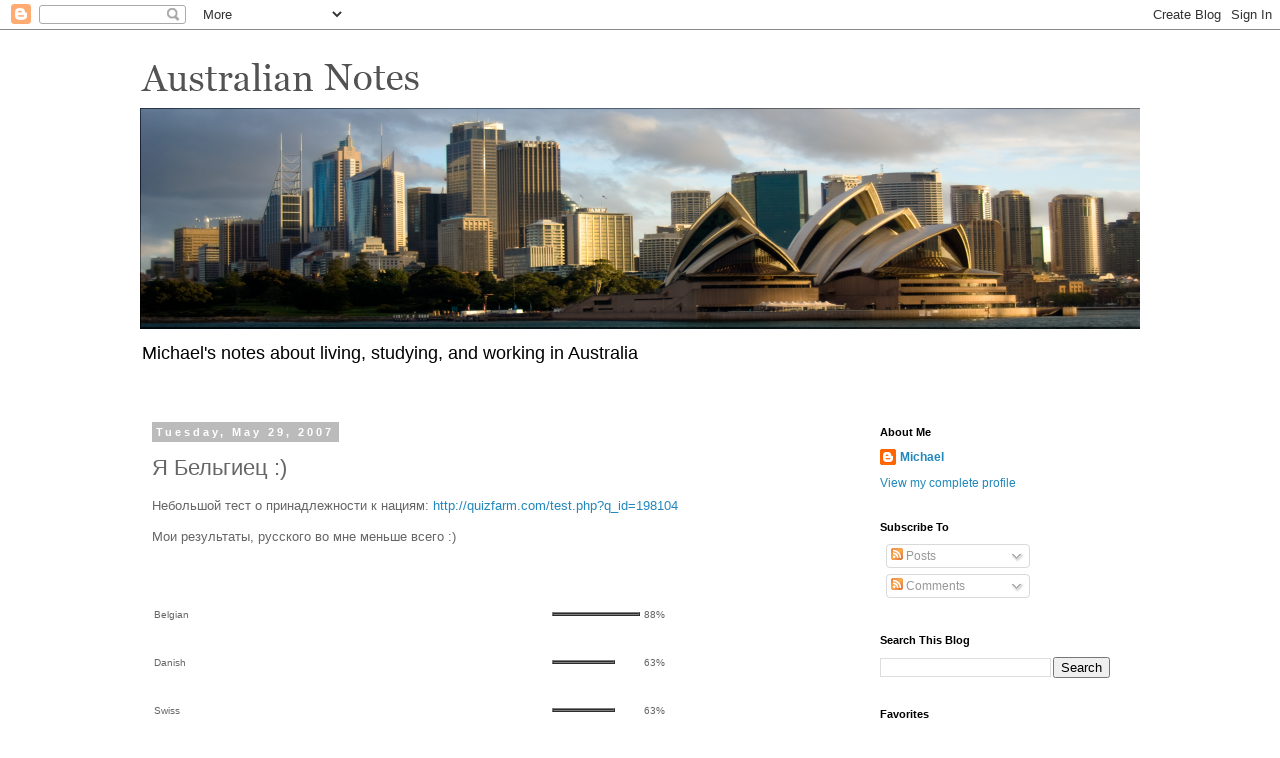

--- FILE ---
content_type: text/html; charset=UTF-8
request_url: http://www.laflour.com/2007/05/blog-post.html
body_size: 13265
content:
<!DOCTYPE html>
<html class='v2' dir='ltr' lang='en'>
<head>
<link href='https://www.blogger.com/static/v1/widgets/335934321-css_bundle_v2.css' rel='stylesheet' type='text/css'/>
<meta content='width=1100' name='viewport'/>
<meta content='text/html; charset=UTF-8' http-equiv='Content-Type'/>
<meta content='blogger' name='generator'/>
<link href='http://www.laflour.com/favicon.ico' rel='icon' type='image/x-icon'/>
<link href='http://www.laflour.com/2007/05/blog-post.html' rel='canonical'/>
<link rel="alternate" type="application/atom+xml" title="Australian Notes - Atom" href="http://www.laflour.com/feeds/posts/default" />
<link rel="alternate" type="application/rss+xml" title="Australian Notes - RSS" href="http://www.laflour.com/feeds/posts/default?alt=rss" />
<link rel="service.post" type="application/atom+xml" title="Australian Notes - Atom" href="https://www.blogger.com/feeds/20108683/posts/default" />

<link rel="alternate" type="application/atom+xml" title="Australian Notes - Atom" href="http://www.laflour.com/feeds/776478035262785850/comments/default" />
<!--Can't find substitution for tag [blog.ieCssRetrofitLinks]-->
<link href='/view/common/images/bar.gif' rel='image_src'/>
<meta content='http://www.laflour.com/2007/05/blog-post.html' property='og:url'/>
<meta content='Я Бельгиец :)' property='og:title'/>
<meta content='Michael&#39;s notes about live and work in Australia' property='og:description'/>
<meta content='https://lh3.googleusercontent.com/blogger_img_proxy/AEn0k_uhzI5_ZItdYHSRMYAVKfLbmWonnfyV6dFL78arx9edASHp4H7_kz3MuU5IPlY5CxLewtYyTFH6hcWT0-6elqeVRYoT=w1200-h630-p-k-no-nu' property='og:image'/>
<title>Australian Notes: Я Бельгиец :)</title>
<style id='page-skin-1' type='text/css'><!--
/*
-----------------------------------------------
Blogger Template Style
Name:     Simple
Designer: Blogger
URL:      www.blogger.com
----------------------------------------------- */
/* Content
----------------------------------------------- */
body {
font: normal normal 12px 'Trebuchet MS', Trebuchet, Verdana, sans-serif;
color: #666666;
background: #ffffff none repeat scroll top left;
padding: 0 0 0 0;
}
html body .region-inner {
min-width: 0;
max-width: 100%;
width: auto;
}
h2 {
font-size: 22px;
}
a:link {
text-decoration:none;
color: #2288bb;
}
a:visited {
text-decoration:none;
color: #888888;
}
a:hover {
text-decoration:underline;
color: #33aaff;
}
.body-fauxcolumn-outer .fauxcolumn-inner {
background: transparent none repeat scroll top left;
_background-image: none;
}
.body-fauxcolumn-outer .cap-top {
position: absolute;
z-index: 1;
height: 400px;
width: 100%;
}
.body-fauxcolumn-outer .cap-top .cap-left {
width: 100%;
background: transparent none repeat-x scroll top left;
_background-image: none;
}
.content-outer {
-moz-box-shadow: 0 0 0 rgba(0, 0, 0, .15);
-webkit-box-shadow: 0 0 0 rgba(0, 0, 0, .15);
-goog-ms-box-shadow: 0 0 0 #333333;
box-shadow: 0 0 0 rgba(0, 0, 0, .15);
margin-bottom: 1px;
}
.content-inner {
padding: 10px 40px;
}
.content-inner {
background-color: #ffffff;
}
/* Header
----------------------------------------------- */
.header-outer {
background: transparent none repeat-x scroll 0 -400px;
_background-image: none;
}
.Header h1 {
font: normal normal 40px 'Trebuchet MS',Trebuchet,Verdana,sans-serif;
color: #000000;
text-shadow: 0 0 0 rgba(0, 0, 0, .2);
}
.Header h1 a {
color: #000000;
}
.Header .description {
font-size: 18px;
color: #000000;
}
.header-inner .Header .titlewrapper {
padding: 22px 0;
}
.header-inner .Header .descriptionwrapper {
padding: 0 0;
}
/* Tabs
----------------------------------------------- */
.tabs-inner .section:first-child {
border-top: 0 solid #dddddd;
}
.tabs-inner .section:first-child ul {
margin-top: -1px;
border-top: 1px solid #dddddd;
border-left: 1px solid #dddddd;
border-right: 1px solid #dddddd;
}
.tabs-inner .widget ul {
background: transparent none repeat-x scroll 0 -800px;
_background-image: none;
border-bottom: 1px solid #dddddd;
margin-top: 0;
margin-left: -30px;
margin-right: -30px;
}
.tabs-inner .widget li a {
display: inline-block;
padding: .6em 1em;
font: normal normal 12px 'Trebuchet MS', Trebuchet, Verdana, sans-serif;
color: #000000;
border-left: 1px solid #ffffff;
border-right: 1px solid #dddddd;
}
.tabs-inner .widget li:first-child a {
border-left: none;
}
.tabs-inner .widget li.selected a, .tabs-inner .widget li a:hover {
color: #000000;
background-color: #eeeeee;
text-decoration: none;
}
/* Columns
----------------------------------------------- */
.main-outer {
border-top: 0 solid transparent;
}
.fauxcolumn-left-outer .fauxcolumn-inner {
border-right: 1px solid transparent;
}
.fauxcolumn-right-outer .fauxcolumn-inner {
border-left: 1px solid transparent;
}
/* Headings
----------------------------------------------- */
div.widget > h2,
div.widget h2.title {
margin: 0 0 1em 0;
font: normal bold 11px 'Trebuchet MS',Trebuchet,Verdana,sans-serif;
color: #000000;
}
/* Widgets
----------------------------------------------- */
.widget .zippy {
color: #999999;
text-shadow: 2px 2px 1px rgba(0, 0, 0, .1);
}
.widget .popular-posts ul {
list-style: none;
}
/* Posts
----------------------------------------------- */
h2.date-header {
font: normal bold 11px Arial, Tahoma, Helvetica, FreeSans, sans-serif;
}
.date-header span {
background-color: #bbbbbb;
color: #ffffff;
padding: 0.4em;
letter-spacing: 3px;
margin: inherit;
}
.main-inner {
padding-top: 35px;
padding-bottom: 65px;
}
.main-inner .column-center-inner {
padding: 0 0;
}
.main-inner .column-center-inner .section {
margin: 0 1em;
}
.post {
margin: 0 0 45px 0;
}
h3.post-title, .comments h4 {
font: normal normal 22px 'Trebuchet MS',Trebuchet,Verdana,sans-serif;
margin: .75em 0 0;
}
.post-body {
font-size: 110%;
line-height: 1.4;
position: relative;
}
.post-body img, .post-body .tr-caption-container, .Profile img, .Image img,
.BlogList .item-thumbnail img {
padding: 2px;
background: #ffffff;
border: 1px solid #eeeeee;
-moz-box-shadow: 1px 1px 5px rgba(0, 0, 0, .1);
-webkit-box-shadow: 1px 1px 5px rgba(0, 0, 0, .1);
box-shadow: 1px 1px 5px rgba(0, 0, 0, .1);
}
.post-body img, .post-body .tr-caption-container {
padding: 5px;
}
.post-body .tr-caption-container {
color: #666666;
}
.post-body .tr-caption-container img {
padding: 0;
background: transparent;
border: none;
-moz-box-shadow: 0 0 0 rgba(0, 0, 0, .1);
-webkit-box-shadow: 0 0 0 rgba(0, 0, 0, .1);
box-shadow: 0 0 0 rgba(0, 0, 0, .1);
}
.post-header {
margin: 0 0 1.5em;
line-height: 1.6;
font-size: 90%;
}
.post-footer {
margin: 20px -2px 0;
padding: 5px 10px;
color: #666666;
background-color: #eeeeee;
border-bottom: 1px solid #eeeeee;
line-height: 1.6;
font-size: 90%;
}
#comments .comment-author {
padding-top: 1.5em;
border-top: 1px solid transparent;
background-position: 0 1.5em;
}
#comments .comment-author:first-child {
padding-top: 0;
border-top: none;
}
.avatar-image-container {
margin: .2em 0 0;
}
#comments .avatar-image-container img {
border: 1px solid #eeeeee;
}
/* Comments
----------------------------------------------- */
.comments .comments-content .icon.blog-author {
background-repeat: no-repeat;
background-image: url([data-uri]);
}
.comments .comments-content .loadmore a {
border-top: 1px solid #999999;
border-bottom: 1px solid #999999;
}
.comments .comment-thread.inline-thread {
background-color: #eeeeee;
}
.comments .continue {
border-top: 2px solid #999999;
}
/* Accents
---------------------------------------------- */
.section-columns td.columns-cell {
border-left: 1px solid transparent;
}
.blog-pager {
background: transparent url(//www.blogblog.com/1kt/simple/paging_dot.png) repeat-x scroll top center;
}
.blog-pager-older-link, .home-link,
.blog-pager-newer-link {
background-color: #ffffff;
padding: 5px;
}
.footer-outer {
border-top: 1px dashed #bbbbbb;
}
/* Mobile
----------------------------------------------- */
body.mobile  {
background-size: auto;
}
.mobile .body-fauxcolumn-outer {
background: transparent none repeat scroll top left;
}
.mobile .body-fauxcolumn-outer .cap-top {
background-size: 100% auto;
}
.mobile .content-outer {
-webkit-box-shadow: 0 0 3px rgba(0, 0, 0, .15);
box-shadow: 0 0 3px rgba(0, 0, 0, .15);
}
.mobile .tabs-inner .widget ul {
margin-left: 0;
margin-right: 0;
}
.mobile .post {
margin: 0;
}
.mobile .main-inner .column-center-inner .section {
margin: 0;
}
.mobile .date-header span {
padding: 0.1em 10px;
margin: 0 -10px;
}
.mobile h3.post-title {
margin: 0;
}
.mobile .blog-pager {
background: transparent none no-repeat scroll top center;
}
.mobile .footer-outer {
border-top: none;
}
.mobile .main-inner, .mobile .footer-inner {
background-color: #ffffff;
}
.mobile-index-contents {
color: #666666;
}
.mobile-link-button {
background-color: #2288bb;
}
.mobile-link-button a:link, .mobile-link-button a:visited {
color: #ffffff;
}
.mobile .tabs-inner .section:first-child {
border-top: none;
}
.mobile .tabs-inner .PageList .widget-content {
background-color: #eeeeee;
color: #000000;
border-top: 1px solid #dddddd;
border-bottom: 1px solid #dddddd;
}
.mobile .tabs-inner .PageList .widget-content .pagelist-arrow {
border-left: 1px solid #dddddd;
}

--></style>
<style id='template-skin-1' type='text/css'><!--
body {
min-width: 1080px;
}
.content-outer, .content-fauxcolumn-outer, .region-inner {
min-width: 1080px;
max-width: 1080px;
_width: 1080px;
}
.main-inner .columns {
padding-left: 0px;
padding-right: 290px;
}
.main-inner .fauxcolumn-center-outer {
left: 0px;
right: 290px;
/* IE6 does not respect left and right together */
_width: expression(this.parentNode.offsetWidth -
parseInt("0px") -
parseInt("290px") + 'px');
}
.main-inner .fauxcolumn-left-outer {
width: 0px;
}
.main-inner .fauxcolumn-right-outer {
width: 290px;
}
.main-inner .column-left-outer {
width: 0px;
right: 100%;
margin-left: -0px;
}
.main-inner .column-right-outer {
width: 290px;
margin-right: -290px;
}
#layout {
min-width: 0;
}
#layout .content-outer {
min-width: 0;
width: 800px;
}
#layout .region-inner {
min-width: 0;
width: auto;
}
body#layout div.add_widget {
padding: 8px;
}
body#layout div.add_widget a {
margin-left: 32px;
}
--></style>
<script type='text/javascript'>
        (function(i,s,o,g,r,a,m){i['GoogleAnalyticsObject']=r;i[r]=i[r]||function(){
        (i[r].q=i[r].q||[]).push(arguments)},i[r].l=1*new Date();a=s.createElement(o),
        m=s.getElementsByTagName(o)[0];a.async=1;a.src=g;m.parentNode.insertBefore(a,m)
        })(window,document,'script','https://www.google-analytics.com/analytics.js','ga');
        ga('create', 'UA-1898870-1', 'auto', 'blogger');
        ga('blogger.send', 'pageview');
      </script>
<link href='https://www.blogger.com/dyn-css/authorization.css?targetBlogID=20108683&amp;zx=0010fe71-2a33-4f6e-8704-e5f10e7eb541' media='none' onload='if(media!=&#39;all&#39;)media=&#39;all&#39;' rel='stylesheet'/><noscript><link href='https://www.blogger.com/dyn-css/authorization.css?targetBlogID=20108683&amp;zx=0010fe71-2a33-4f6e-8704-e5f10e7eb541' rel='stylesheet'/></noscript>
<meta name='google-adsense-platform-account' content='ca-host-pub-1556223355139109'/>
<meta name='google-adsense-platform-domain' content='blogspot.com'/>

<!-- data-ad-client=ca-pub-7708459878230420 -->

</head>
<body class='loading variant-simplysimple'>
<div class='navbar section' id='navbar' name='Navbar'><div class='widget Navbar' data-version='1' id='Navbar1'><script type="text/javascript">
    function setAttributeOnload(object, attribute, val) {
      if(window.addEventListener) {
        window.addEventListener('load',
          function(){ object[attribute] = val; }, false);
      } else {
        window.attachEvent('onload', function(){ object[attribute] = val; });
      }
    }
  </script>
<div id="navbar-iframe-container"></div>
<script type="text/javascript" src="https://apis.google.com/js/platform.js"></script>
<script type="text/javascript">
      gapi.load("gapi.iframes:gapi.iframes.style.bubble", function() {
        if (gapi.iframes && gapi.iframes.getContext) {
          gapi.iframes.getContext().openChild({
              url: 'https://www.blogger.com/navbar/20108683?po\x3d776478035262785850\x26origin\x3dhttp://www.laflour.com',
              where: document.getElementById("navbar-iframe-container"),
              id: "navbar-iframe"
          });
        }
      });
    </script><script type="text/javascript">
(function() {
var script = document.createElement('script');
script.type = 'text/javascript';
script.src = '//pagead2.googlesyndication.com/pagead/js/google_top_exp.js';
var head = document.getElementsByTagName('head')[0];
if (head) {
head.appendChild(script);
}})();
</script>
</div></div>
<div class='body-fauxcolumns'>
<div class='fauxcolumn-outer body-fauxcolumn-outer'>
<div class='cap-top'>
<div class='cap-left'></div>
<div class='cap-right'></div>
</div>
<div class='fauxborder-left'>
<div class='fauxborder-right'></div>
<div class='fauxcolumn-inner'>
</div>
</div>
<div class='cap-bottom'>
<div class='cap-left'></div>
<div class='cap-right'></div>
</div>
</div>
</div>
<div class='content'>
<div class='content-fauxcolumns'>
<div class='fauxcolumn-outer content-fauxcolumn-outer'>
<div class='cap-top'>
<div class='cap-left'></div>
<div class='cap-right'></div>
</div>
<div class='fauxborder-left'>
<div class='fauxborder-right'></div>
<div class='fauxcolumn-inner'>
</div>
</div>
<div class='cap-bottom'>
<div class='cap-left'></div>
<div class='cap-right'></div>
</div>
</div>
</div>
<div class='content-outer'>
<div class='content-cap-top cap-top'>
<div class='cap-left'></div>
<div class='cap-right'></div>
</div>
<div class='fauxborder-left content-fauxborder-left'>
<div class='fauxborder-right content-fauxborder-right'></div>
<div class='content-inner'>
<header>
<div class='header-outer'>
<div class='header-cap-top cap-top'>
<div class='cap-left'></div>
<div class='cap-right'></div>
</div>
<div class='fauxborder-left header-fauxborder-left'>
<div class='fauxborder-right header-fauxborder-right'></div>
<div class='region-inner header-inner'>
<div class='header section' id='header' name='Header'><div class='widget Header' data-version='1' id='Header1'>
<div id='header-inner'>
<a href='http://www.laflour.com/' style='display: block'>
<img alt='Australian Notes' height='292px; ' id='Header1_headerimg' src='https://blogger.googleusercontent.com/img/b/R29vZ2xl/AVvXsEgkcurLcgH6ld1ZGiVa38SWCZ13ZJngevN2c0Bo8nRsIAZySYcLMP05MTXn4nN8_PyWStJU_8-UCVnJGY94Rv615unOp1mwgp14-kldZB_0pRrhot2_wAYqWwrZ8289BkmjYgB_hg/s1600/bloghead.png' style='display: block' width='1050px; '/>
</a>
<div class='descriptionwrapper'>
<p class='description'><span>Michael's notes about living, studying, and working in Australia</span></p>
</div>
</div>
</div></div>
</div>
</div>
<div class='header-cap-bottom cap-bottom'>
<div class='cap-left'></div>
<div class='cap-right'></div>
</div>
</div>
</header>
<div class='tabs-outer'>
<div class='tabs-cap-top cap-top'>
<div class='cap-left'></div>
<div class='cap-right'></div>
</div>
<div class='fauxborder-left tabs-fauxborder-left'>
<div class='fauxborder-right tabs-fauxborder-right'></div>
<div class='region-inner tabs-inner'>
<div class='tabs no-items section' id='crosscol' name='Cross-Column'></div>
<div class='tabs no-items section' id='crosscol-overflow' name='Cross-Column 2'></div>
</div>
</div>
<div class='tabs-cap-bottom cap-bottom'>
<div class='cap-left'></div>
<div class='cap-right'></div>
</div>
</div>
<div class='main-outer'>
<div class='main-cap-top cap-top'>
<div class='cap-left'></div>
<div class='cap-right'></div>
</div>
<div class='fauxborder-left main-fauxborder-left'>
<div class='fauxborder-right main-fauxborder-right'></div>
<div class='region-inner main-inner'>
<div class='columns fauxcolumns'>
<div class='fauxcolumn-outer fauxcolumn-center-outer'>
<div class='cap-top'>
<div class='cap-left'></div>
<div class='cap-right'></div>
</div>
<div class='fauxborder-left'>
<div class='fauxborder-right'></div>
<div class='fauxcolumn-inner'>
</div>
</div>
<div class='cap-bottom'>
<div class='cap-left'></div>
<div class='cap-right'></div>
</div>
</div>
<div class='fauxcolumn-outer fauxcolumn-left-outer'>
<div class='cap-top'>
<div class='cap-left'></div>
<div class='cap-right'></div>
</div>
<div class='fauxborder-left'>
<div class='fauxborder-right'></div>
<div class='fauxcolumn-inner'>
</div>
</div>
<div class='cap-bottom'>
<div class='cap-left'></div>
<div class='cap-right'></div>
</div>
</div>
<div class='fauxcolumn-outer fauxcolumn-right-outer'>
<div class='cap-top'>
<div class='cap-left'></div>
<div class='cap-right'></div>
</div>
<div class='fauxborder-left'>
<div class='fauxborder-right'></div>
<div class='fauxcolumn-inner'>
</div>
</div>
<div class='cap-bottom'>
<div class='cap-left'></div>
<div class='cap-right'></div>
</div>
</div>
<!-- corrects IE6 width calculation -->
<div class='columns-inner'>
<div class='column-center-outer'>
<div class='column-center-inner'>
<div class='main section' id='main' name='Main'><div class='widget Blog' data-version='1' id='Blog1'>
<div class='blog-posts hfeed'>

          <div class="date-outer">
        
<h2 class='date-header'><span>Tuesday, May 29, 2007</span></h2>

          <div class="date-posts">
        
<div class='post-outer'>
<div class='post hentry uncustomized-post-template' itemprop='blogPost' itemscope='itemscope' itemtype='http://schema.org/BlogPosting'>
<meta content='/view/common/images/bar.gif' itemprop='image_url'/>
<meta content='20108683' itemprop='blogId'/>
<meta content='776478035262785850' itemprop='postId'/>
<a name='776478035262785850'></a>
<h3 class='post-title entry-title' itemprop='name'>
Я Бельгиец :)
</h3>
<div class='post-header'>
<div class='post-header-line-1'></div>
</div>
<div class='post-body entry-content' id='post-body-776478035262785850' itemprop='description articleBody'>
<p>Небольшой тест о принадлежности&nbsp;к нациям: <a href="http://quizfarm.com/test.php?q_id=198104" title="http://quizfarm.com/test.php?q_id=198104">http://quizfarm.com/test.php?q_id=198104</a></p> <p>Мои результаты, русского во мне меньше всего :)</p> <p>&nbsp;</p> <table cellspacing="0" cellpadding="2" width="100%" border="0"><!-- <tr ><br />                          <td class="txtNormal" width="30%">Belgian</td><br />                          <td class="txtNormal" align="left"><img src="/view/common/images/bar.gif" width="88%" height="12" alt="" />&nbsp;88%</td><br />                          <br />                        </tr><br />                       --> <tbody> <tr> <td> <p><font face="Arial" size="1">Belgian</font></p></td> <td width="88"> <table cellspacing="0" cellpadding="0" width="88" bgcolor="#dddddd" border="1"> <tbody> <tr> <td></td></tr></tbody></table></td> <td><font face="Arial" size="1">88%</font> </td></tr><!-- <tr ><br />                          <td class="txtNormal" width="30%">Danish</td><br />                          <td class="txtNormal" align="left"><img src="/view/common/images/bar.gif" width="63%" height="12" alt="" />&nbsp;63%</td><br />                          <br />                        </tr><br />                       --> <tr> <td> <p><font face="Arial" size="1">Danish</font></p></td> <td width="63"> <table cellspacing="0" cellpadding="0" width="63" bgcolor="#dddddd" border="1"> <tbody> <tr> <td></td></tr></tbody></table></td> <td><font face="Arial" size="1">63%</font> </td></tr><!-- <tr ><br />                          <td class="txtNormal" width="30%">Swiss</td><br />                          <td class="txtNormal" align="left"><img src="/view/common/images/bar.gif" width="63%" height="12" alt="" />&nbsp;63%</td><br />                          <br />                        </tr><br />                       --> <tr> <td> <p><font face="Arial" size="1">Swiss</font></p></td> <td width="63"> <table cellspacing="0" cellpadding="0" width="63" bgcolor="#dddddd" border="1"> <tbody> <tr> <td></td></tr></tbody></table></td> <td><font face="Arial" size="1">63%</font> </td></tr><!-- <tr ><br />                          <td class="txtNormal" width="30%">Italian</td><br />                          <td class="txtNormal" align="left"><img src="/view/common/images/bar.gif" width="50%" height="12" alt="" />&nbsp;50%</td><br />                          <br />                        </tr><br />                       --> <tr> <td> <p><font face="Arial" size="1">Italian</font></p></td> <td width="50"> <table cellspacing="0" cellpadding="0" width="50" bgcolor="#dddddd" border="1"> <tbody> <tr> <td></td></tr></tbody></table></td> <td><font face="Arial" size="1">50%</font> </td></tr><!-- <tr ><br />                          <td class="txtNormal" width="30%">Turkish</td><br />                          <td class="txtNormal" align="left"><img src="/view/common/images/bar.gif" width="50%" height="12" alt="" />&nbsp;50%</td><br />                          <br />                        </tr><br />                       --> <tr> <td> <p><font face="Arial" size="1">Turkish</font></p></td> <td width="50"> <table cellspacing="0" cellpadding="0" width="50" bgcolor="#dddddd" border="1"> <tbody> <tr> <td></td></tr></tbody></table></td> <td><font face="Arial" size="1">50%</font> </td></tr><!-- <tr ><br />                          <td class="txtNormal" width="30%">Polish</td><br />                          <td class="txtNormal" align="left"><img src="/view/common/images/bar.gif" width="50%" height="12" alt="" />&nbsp;50%</td><br />                          <br />                        </tr><br />                       --> <tr> <td> <p><font face="Arial" size="1">Polish</font></p></td> <td width="50"> <table cellspacing="0" cellpadding="0" width="50" bgcolor="#dddddd" border="1"> <tbody> <tr> <td></td></tr></tbody></table></td> <td><font face="Arial" size="1">50%</font> </td></tr><!-- <tr ><br />                          <td class="txtNormal" width="30%">Molvanian</td><br />                          <td class="txtNormal" align="left"><img src="/view/common/images/bar.gif" width="38%" height="12" alt="" />&nbsp;38%</td><br />                          <br />                        </tr><br />                       --> <tr> <td> <p><font face="Arial" size="1">Molvanian</font></p></td> <td width="38"> <table cellspacing="0" cellpadding="0" width="38" bgcolor="#dddddd" border="1"> <tbody> <tr> <td></td></tr></tbody></table></td> <td><font face="Arial" size="1">38%</font> </td></tr><!-- <tr ><br />                          <td class="txtNormal" width="30%">Spanish</td><br />                          <td class="txtNormal" align="left"><img src="/view/common/images/bar.gif" width="38%" height="12" alt="" />&nbsp;38%</td><br />                          <br />                        </tr><br />                       --> <tr> <td> <p><font face="Arial" size="1">Spanish</font></p></td> <td width="38"> <table cellspacing="0" cellpadding="0" width="38" bgcolor="#dddddd" border="1"> <tbody> <tr> <td></td></tr></tbody></table></td> <td><font face="Arial" size="1">38%</font> </td></tr><!-- <tr ><br />                          <td class="txtNormal" width="30%">German</td><br />                          <td class="txtNormal" align="left"><img src="/view/common/images/bar.gif" width="38%" height="12" alt="" />&nbsp;38%</td><br />                          <br />                        </tr><br />                       --> <tr> <td> <p><font face="Arial" size="1">German</font></p></td> <td width="38"> <table cellspacing="0" cellpadding="0" width="38" bgcolor="#dddddd" border="1"> <tbody> <tr> <td></td></tr></tbody></table></td> <td><font face="Arial" size="1">38%</font> </td></tr><!-- <tr ><br />                          <td class="txtNormal" width="30%">Irish</td><br />                          <td class="txtNormal" align="left"><img src="/view/common/images/bar.gif" width="38%" height="12" alt="" />&nbsp;38%</td><br />                          <br />                        </tr><br />                       --> <tr> <td> <p><font face="Arial" size="1">Irish</font></p></td> <td width="38"> <table cellspacing="0" cellpadding="0" width="38" bgcolor="#dddddd" border="1"> <tbody> <tr> <td></td></tr></tbody></table></td> <td><font face="Arial" size="1">38%</font> </td></tr><!-- <tr ><br />                          <td class="txtNormal" width="30%">French</td><br />                          <td class="txtNormal" align="left"><img src="/view/common/images/bar.gif" width="38%" height="12" alt="" />&nbsp;38%</td><br />                          <br />                        </tr><br />                       --> <tr> <td> <p><font face="Arial" size="1">French</font></p></td> <td width="38"> <table cellspacing="0" cellpadding="0" width="38" bgcolor="#dddddd" border="1"> <tbody> <tr> <td></td></tr></tbody></table></td> <td><font face="Arial" size="1">38%</font> </td></tr><!-- <tr ><br />                          <td class="txtNormal" width="30%">British</td><br />                          <td class="txtNormal" align="left"><img src="/view/common/images/bar.gif" width="38%" height="12" alt="" />&nbsp;38%</td><br />                          <br />                        </tr><br />                       --> <tr> <td> <p><font face="Arial" size="1">British</font></p></td> <td width="38"> <table cellspacing="0" cellpadding="0" width="38" bgcolor="#dddddd" border="1"> <tbody> <tr> <td></td></tr></tbody></table></td> <td><font face="Arial" size="1">38%</font> </td></tr><!-- <tr ><br />                          <td class="txtNormal" width="30%">Dutch</td><br />                          <td class="txtNormal" align="left"><img src="/view/common/images/bar.gif" width="13%" height="12" alt="" />&nbsp;13%</td><br />                          <br />                        </tr><br />                       --> <tr> <td> <p><font face="Arial" size="1">Dutch</font></p></td> <td width="13"> <table cellspacing="0" cellpadding="0" width="13" bgcolor="#dddddd" border="1"> <tbody> <tr> <td></td></tr></tbody></table></td> <td><font face="Arial" size="1">13%</font> </td></tr><!-- <tr ><br />                          <td class="txtNormal" width="30%">Russian</td><br />                          <td class="txtNormal" align="left"><img src="/view/common/images/bar.gif" width="13%" height="12" alt="" />&nbsp;13%</td><br />                          <br />                        </tr><br />                       --> <tr> <td> <p><font face="Arial" size="1">Russian</font></p></td> <td width="13"> <table cellspacing="0" cellpadding="0" width="13" bgcolor="#dddddd" border="1"> <tbody> <tr> <td></td></tr></tbody></table></td> <td><font face="Arial" size="1">13%</font> </td></tr></tbody></table></td></tr></table>
<div style='clear: both;'></div>
</div>
<div class='post-footer'>
<div class='post-footer-line post-footer-line-1'>
<span class='post-author vcard'>
</span>
<span class='post-timestamp'>
at
<meta content='http://www.laflour.com/2007/05/blog-post.html' itemprop='url'/>
<a class='timestamp-link' href='http://www.laflour.com/2007/05/blog-post.html' rel='bookmark' title='permanent link'><abbr class='published' itemprop='datePublished' title='2007-05-29T17:20:00+10:00'>5:20 PM</abbr></a>
</span>
<span class='post-comment-link'>
</span>
<span class='post-icons'>
<span class='item-control blog-admin pid-124409135'>
<a href='https://www.blogger.com/post-edit.g?blogID=20108683&postID=776478035262785850&from=pencil' title='Edit Post'>
<img alt='' class='icon-action' height='18' src='https://resources.blogblog.com/img/icon18_edit_allbkg.gif' width='18'/>
</a>
</span>
</span>
<div class='post-share-buttons goog-inline-block'>
<a class='goog-inline-block share-button sb-email' href='https://www.blogger.com/share-post.g?blogID=20108683&postID=776478035262785850&target=email' target='_blank' title='Email This'><span class='share-button-link-text'>Email This</span></a><a class='goog-inline-block share-button sb-blog' href='https://www.blogger.com/share-post.g?blogID=20108683&postID=776478035262785850&target=blog' onclick='window.open(this.href, "_blank", "height=270,width=475"); return false;' target='_blank' title='BlogThis!'><span class='share-button-link-text'>BlogThis!</span></a><a class='goog-inline-block share-button sb-twitter' href='https://www.blogger.com/share-post.g?blogID=20108683&postID=776478035262785850&target=twitter' target='_blank' title='Share to X'><span class='share-button-link-text'>Share to X</span></a><a class='goog-inline-block share-button sb-facebook' href='https://www.blogger.com/share-post.g?blogID=20108683&postID=776478035262785850&target=facebook' onclick='window.open(this.href, "_blank", "height=430,width=640"); return false;' target='_blank' title='Share to Facebook'><span class='share-button-link-text'>Share to Facebook</span></a><a class='goog-inline-block share-button sb-pinterest' href='https://www.blogger.com/share-post.g?blogID=20108683&postID=776478035262785850&target=pinterest' target='_blank' title='Share to Pinterest'><span class='share-button-link-text'>Share to Pinterest</span></a>
</div>
</div>
<div class='post-footer-line post-footer-line-2'>
<span class='post-labels'>
Labels:
<a href='http://www.laflour.com/search/label/Fun' rel='tag'>Fun</a>
</span>
</div>
<div class='post-footer-line post-footer-line-3'>
<span class='post-location'>
</span>
</div>
</div>
</div>
<div class='comments' id='comments'>
<a name='comments'></a>
<h4>No comments:</h4>
<div id='Blog1_comments-block-wrapper'>
<dl class='avatar-comment-indent' id='comments-block'>
</dl>
</div>
<p class='comment-footer'>
<a href='https://www.blogger.com/comment/fullpage/post/20108683/776478035262785850' onclick=''>Post a Comment</a>
</p>
</div>
</div>

        </div></div>
      
</div>
<div class='blog-pager' id='blog-pager'>
<span id='blog-pager-newer-link'>
<a class='blog-pager-newer-link' href='http://www.laflour.com/2007/06/blog-post.html' id='Blog1_blog-pager-newer-link' title='Newer Post'>Newer Post</a>
</span>
<span id='blog-pager-older-link'>
<a class='blog-pager-older-link' href='http://www.laflour.com/2007/05/sony.html' id='Blog1_blog-pager-older-link' title='Older Post'>Older Post</a>
</span>
<a class='home-link' href='http://www.laflour.com/'>Home</a>
</div>
<div class='clear'></div>
<div class='post-feeds'>
<div class='feed-links'>
Subscribe to:
<a class='feed-link' href='http://www.laflour.com/feeds/776478035262785850/comments/default' target='_blank' type='application/atom+xml'>Post Comments (Atom)</a>
</div>
</div>
</div></div>
</div>
</div>
<div class='column-left-outer'>
<div class='column-left-inner'>
<aside>
</aside>
</div>
</div>
<div class='column-right-outer'>
<div class='column-right-inner'>
<aside>
<div class='sidebar section' id='sidebar-right-1'><div class='widget Profile' data-version='1' id='Profile1'>
<h2>About Me</h2>
<div class='widget-content'>
<dl class='profile-datablock'>
<dt class='profile-data'>
<a class='profile-name-link g-profile' href='https://www.blogger.com/profile/17163601471084244749' rel='author' style='background-image: url(//www.blogger.com/img/logo-16.png);'>
Michael
</a>
</dt>
<dd class='profile-data'>
</dd>
</dl>
<a class='profile-link' href='https://www.blogger.com/profile/17163601471084244749' rel='author'>View my complete profile</a>
<div class='clear'></div>
</div>
</div><div class='widget Subscribe' data-version='1' id='Subscribe1'>
<div style='white-space:nowrap'>
<h2 class='title'>Subscribe To</h2>
<div class='widget-content'>
<div class='subscribe-wrapper subscribe-type-POST'>
<div class='subscribe expanded subscribe-type-POST' id='SW_READER_LIST_Subscribe1POST' style='display:none;'>
<div class='top'>
<span class='inner' onclick='return(_SW_toggleReaderList(event, "Subscribe1POST"));'>
<img class='subscribe-dropdown-arrow' src='https://resources.blogblog.com/img/widgets/arrow_dropdown.gif'/>
<img align='absmiddle' alt='' border='0' class='feed-icon' src='https://resources.blogblog.com/img/icon_feed12.png'/>
Posts
</span>
<div class='feed-reader-links'>
<a class='feed-reader-link' href='https://www.netvibes.com/subscribe.php?url=http%3A%2F%2Fwww.laflour.com%2Ffeeds%2Fposts%2Fdefault' target='_blank'>
<img src='https://resources.blogblog.com/img/widgets/subscribe-netvibes.png'/>
</a>
<a class='feed-reader-link' href='https://add.my.yahoo.com/content?url=http%3A%2F%2Fwww.laflour.com%2Ffeeds%2Fposts%2Fdefault' target='_blank'>
<img src='https://resources.blogblog.com/img/widgets/subscribe-yahoo.png'/>
</a>
<a class='feed-reader-link' href='http://www.laflour.com/feeds/posts/default' target='_blank'>
<img align='absmiddle' class='feed-icon' src='https://resources.blogblog.com/img/icon_feed12.png'/>
                  Atom
                </a>
</div>
</div>
<div class='bottom'></div>
</div>
<div class='subscribe' id='SW_READER_LIST_CLOSED_Subscribe1POST' onclick='return(_SW_toggleReaderList(event, "Subscribe1POST"));'>
<div class='top'>
<span class='inner'>
<img class='subscribe-dropdown-arrow' src='https://resources.blogblog.com/img/widgets/arrow_dropdown.gif'/>
<span onclick='return(_SW_toggleReaderList(event, "Subscribe1POST"));'>
<img align='absmiddle' alt='' border='0' class='feed-icon' src='https://resources.blogblog.com/img/icon_feed12.png'/>
Posts
</span>
</span>
</div>
<div class='bottom'></div>
</div>
</div>
<div class='subscribe-wrapper subscribe-type-PER_POST'>
<div class='subscribe expanded subscribe-type-PER_POST' id='SW_READER_LIST_Subscribe1PER_POST' style='display:none;'>
<div class='top'>
<span class='inner' onclick='return(_SW_toggleReaderList(event, "Subscribe1PER_POST"));'>
<img class='subscribe-dropdown-arrow' src='https://resources.blogblog.com/img/widgets/arrow_dropdown.gif'/>
<img align='absmiddle' alt='' border='0' class='feed-icon' src='https://resources.blogblog.com/img/icon_feed12.png'/>
Comments
</span>
<div class='feed-reader-links'>
<a class='feed-reader-link' href='https://www.netvibes.com/subscribe.php?url=http%3A%2F%2Fwww.laflour.com%2Ffeeds%2F776478035262785850%2Fcomments%2Fdefault' target='_blank'>
<img src='https://resources.blogblog.com/img/widgets/subscribe-netvibes.png'/>
</a>
<a class='feed-reader-link' href='https://add.my.yahoo.com/content?url=http%3A%2F%2Fwww.laflour.com%2Ffeeds%2F776478035262785850%2Fcomments%2Fdefault' target='_blank'>
<img src='https://resources.blogblog.com/img/widgets/subscribe-yahoo.png'/>
</a>
<a class='feed-reader-link' href='http://www.laflour.com/feeds/776478035262785850/comments/default' target='_blank'>
<img align='absmiddle' class='feed-icon' src='https://resources.blogblog.com/img/icon_feed12.png'/>
                  Atom
                </a>
</div>
</div>
<div class='bottom'></div>
</div>
<div class='subscribe' id='SW_READER_LIST_CLOSED_Subscribe1PER_POST' onclick='return(_SW_toggleReaderList(event, "Subscribe1PER_POST"));'>
<div class='top'>
<span class='inner'>
<img class='subscribe-dropdown-arrow' src='https://resources.blogblog.com/img/widgets/arrow_dropdown.gif'/>
<span onclick='return(_SW_toggleReaderList(event, "Subscribe1PER_POST"));'>
<img align='absmiddle' alt='' border='0' class='feed-icon' src='https://resources.blogblog.com/img/icon_feed12.png'/>
Comments
</span>
</span>
</div>
<div class='bottom'></div>
</div>
</div>
<div style='clear:both'></div>
</div>
</div>
<div class='clear'></div>
</div><div class='widget BlogSearch' data-version='1' id='BlogSearch1'>
<h2 class='title'>Search This Blog</h2>
<div class='widget-content'>
<div id='BlogSearch1_form'>
<form action='http://www.laflour.com/search' class='gsc-search-box' target='_top'>
<table cellpadding='0' cellspacing='0' class='gsc-search-box'>
<tbody>
<tr>
<td class='gsc-input'>
<input autocomplete='off' class='gsc-input' name='q' size='10' title='search' type='text' value=''/>
</td>
<td class='gsc-search-button'>
<input class='gsc-search-button' title='search' type='submit' value='Search'/>
</td>
</tr>
</tbody>
</table>
</form>
</div>
</div>
<div class='clear'></div>
</div><div class='widget LinkList' data-version='1' id='LinkList1'>
<h2>Favorites</h2>
<div class='widget-content'>
<ul>
<li><a href='http://www.laflour.com/2010/06/1.html'>Получение Law degree в Австралийском университете (Postgraduate)</a></li>
<li><a href='http://www.laflour.com/2011/06/master-degree.html'>Процесс учебы на MBA в UNSW</a></li>
<li><a href='http://www.laflour.com/2010/12/master-of-business-unsw.html'>Поступление на MBA в UNSW</a></li>
<li><a href='http://laflour.blogspot.com/2008/09/blog-post_28.html'>Что мне нравится и нет в Австралии</a></li>
<li><a href='http://laflour.blogspot.com/2007/12/blog-post_18.html'>Австралийские ресурсы для вновь приезжих</a></li>
</ul>
<div class='clear'></div>
</div>
</div><div class='widget HTML' data-version='1' id='HTML2'>
<h2 class='title'>Twitter Updates</h2>
<div class='widget-content'>
<div id="twitter_div"><ul id="twitter_update_list"></ul>
<a id="twitter-link" style="display:block;text-align:right;" href="http://twitter.com/laflour">follow me on Twitter</a>
</div>
<script src="http://twitter.com/javascripts/blogger.js" type="text/javascript"></script>
<script src="http://twitter.com/statuses/user_timeline/laflour.json?callback=twitterCallback2&count=5" type="text/javascript"></script>
</div>
<div class='clear'></div>
</div><div class='widget Label' data-version='1' id='Label1'>
<h2>Labels</h2>
<div class='widget-content list-label-widget-content'>
<ul>
<li>
<a dir='ltr' href='http://www.laflour.com/search/label/Animals'>Animals</a>
</li>
<li>
<a dir='ltr' href='http://www.laflour.com/search/label/Aussie%20English'>Aussie English</a>
</li>
<li>
<a dir='ltr' href='http://www.laflour.com/search/label/Australia'>Australia</a>
</li>
<li>
<a dir='ltr' href='http://www.laflour.com/search/label/Beach'>Beach</a>
</li>
<li>
<a dir='ltr' href='http://www.laflour.com/search/label/Business'>Business</a>
</li>
<li>
<a dir='ltr' href='http://www.laflour.com/search/label/Canberra'>Canberra</a>
</li>
<li>
<a dir='ltr' href='http://www.laflour.com/search/label/Driving'>Driving</a>
</li>
<li>
<a dir='ltr' href='http://www.laflour.com/search/label/Education'>Education</a>
</li>
<li>
<a dir='ltr' href='http://www.laflour.com/search/label/Food'>Food</a>
</li>
<li>
<a dir='ltr' href='http://www.laflour.com/search/label/Fun'>Fun</a>
</li>
<li>
<a dir='ltr' href='http://www.laflour.com/search/label/Games'>Games</a>
</li>
<li>
<a dir='ltr' href='http://www.laflour.com/search/label/General'>General</a>
</li>
<li>
<a dir='ltr' href='http://www.laflour.com/search/label/Gold%20Coast'>Gold Coast</a>
</li>
<li>
<a dir='ltr' href='http://www.laflour.com/search/label/Hardware'>Hardware</a>
</li>
<li>
<a dir='ltr' href='http://www.laflour.com/search/label/Health'>Health</a>
</li>
<li>
<a dir='ltr' href='http://www.laflour.com/search/label/Holidays'>Holidays</a>
</li>
<li>
<a dir='ltr' href='http://www.laflour.com/search/label/Job'>Job</a>
</li>
<li>
<a dir='ltr' href='http://www.laflour.com/search/label/Law'>Law</a>
</li>
<li>
<a dir='ltr' href='http://www.laflour.com/search/label/Lessy'>Lessy</a>
</li>
<li>
<a dir='ltr' href='http://www.laflour.com/search/label/Melbourne'>Melbourne</a>
</li>
<li>
<a dir='ltr' href='http://www.laflour.com/search/label/New%20Zealand'>New Zealand</a>
</li>
<li>
<a dir='ltr' href='http://www.laflour.com/search/label/Norway'>Norway</a>
</li>
<li>
<a dir='ltr' href='http://www.laflour.com/search/label/Parks'>Parks</a>
</li>
<li>
<a dir='ltr' href='http://www.laflour.com/search/label/Russia'>Russia</a>
</li>
<li>
<a dir='ltr' href='http://www.laflour.com/search/label/Service'>Service</a>
</li>
<li>
<a dir='ltr' href='http://www.laflour.com/search/label/Shopping'>Shopping</a>
</li>
<li>
<a dir='ltr' href='http://www.laflour.com/search/label/Sport'>Sport</a>
</li>
<li>
<a dir='ltr' href='http://www.laflour.com/search/label/Suburbs'>Suburbs</a>
</li>
<li>
<a dir='ltr' href='http://www.laflour.com/search/label/Sydney'>Sydney</a>
</li>
<li>
<a dir='ltr' href='http://www.laflour.com/search/label/USA'>USA</a>
</li>
<li>
<a dir='ltr' href='http://www.laflour.com/search/label/Usability'>Usability</a>
</li>
<li>
<a dir='ltr' href='http://www.laflour.com/search/label/Walkabout'>Walkabout</a>
</li>
</ul>
<div class='clear'></div>
</div>
</div><div class='widget PopularPosts' data-version='1' id='PopularPosts1'>
<h2>Popular Posts</h2>
<div class='widget-content popular-posts'>
<ul>
<li>
<div class='item-content'>
<div class='item-thumbnail'>
<a href='http://www.laflour.com/2010/02/blog-post.html' target='_blank'>
<img alt='' border='0' src='https://lh3.googleusercontent.com/blogger_img_proxy/AEn0k_u7yP3zI2w5WDokp6ZS-WlN62E4VLvo9xSQ4dflwDjXoNRc5V2IGkmjb413cYO9ec0QQ7EFKEwGfNYEIZVbfMB3kEMcZdF4bH6OmbyWrMSyZcpZKeYi7Ipmqb8PSmrXvPAcnbRd=w72-h72-p-k-no-nu'/>
</a>
</div>
<div class='item-title'><a href='http://www.laflour.com/2010/02/blog-post.html'>Крытые теннисные корты в Сиднее</a></div>
<div class='item-snippet'>Был очень удивлен узнав, что в Сиднее нет крытых теннисных кортов. Недавние 2 недели дождей выдались довольно депресивными, ибо играем в тен...</div>
</div>
<div style='clear: both;'></div>
</li>
<li>
<div class='item-content'>
<div class='item-title'><a href='http://www.laflour.com/2010/08/blog-post.html'>Съем жилья в Австралии</a></div>
<div class='item-snippet'>Съем жилья в Австралии кардинальным образом отличается от Российского (говорю за Москву и остальные крупные города). Решил суммировать в отд...</div>
</div>
<div style='clear: both;'></div>
</li>
<li>
<div class='item-content'>
<div class='item-title'><a href='http://www.laflour.com/2007/12/blog-post_18.html'>Австралийские ресурсы для вновь приезжих</a></div>
<div class='item-snippet'>Government &amp; stuff: http://www.ato.gov.au/  &#8211; Taxation, laws .. blah blah http://www.bom.gov.au/  - Meteorology http://www.rta.nsw.gov.a...</div>
</div>
<div style='clear: both;'></div>
</li>
<li>
<div class='item-content'>
<div class='item-title'><a href='http://www.laflour.com/2009/06/blog-post_26.html'>Австралийские фильмы</a></div>
<div class='item-snippet'>Поспрашивал у местных, чтобы такого посмотреть из классики австралийского кино, которые все смотрели и знают, и иcпользуют цитаты/шутки из ф...</div>
</div>
<div style='clear: both;'></div>
</li>
<li>
<div class='item-content'>
<div class='item-title'><a href='http://www.laflour.com/2010/06/1.html'>Поступление в Австралийский университет. Часть 1 - Введение</a></div>
<div class='item-snippet'> Часть 1 - Введение  Часть 2 - Подготовка и подача документов  Часть 3 - Выбор программы и место учебы  Часть 4 - Предметы и особенности выб...</div>
</div>
<div style='clear: both;'></div>
</li>
<li>
<div class='item-content'>
<div class='item-thumbnail'>
<a href='http://www.laflour.com/2010/03/university-of-sydney-master-of-business.html' target='_blank'>
<img alt='' border='0' src='https://blogger.googleusercontent.com/img/b/R29vZ2xl/AVvXsEiOVY5YyTJYFku7FEyW6Yl4ARWpaq3nxkTaSY78mrOGSEPayP3jEb-WbfvdGnFqI6qBXuJTv_g9axJ_yuUu5enY341BUC2ldjlmQkinihDAkAObG53-nQxrmShj28ccgqRlMg5yow/w72-h72-p-k-no-nu/?imgmax=800'/>
</a>
</div>
<div class='item-title'><a href='http://www.laflour.com/2010/03/university-of-sydney-master-of-business.html'>University of Sydney &#8211; Master of Business Law</a></div>
<div class='item-snippet'>   Сегодня довольно знаменательный день для нас &#8211; после 2х лет активной подготовки Лесси наконец-то поступила в University of Sydney, на про...</div>
</div>
<div style='clear: both;'></div>
</li>
<li>
<div class='item-content'>
<div class='item-title'><a href='http://www.laflour.com/2008/09/blog-post_28.html'>Что мне нравится и не нравится в Австралии</a></div>
<div class='item-snippet'>Не нравится      Нет высокоскоростного анлим интернета за разумные деньги     Все закрывается в 5ть часов     Медузы и пауки &#8211; не от всего е...</div>
</div>
<div style='clear: both;'></div>
</li>
<li>
<div class='item-content'>
<div class='item-title'><a href='http://www.laflour.com/2012/08/business-english.html'>Business English - изучение языка в англоязычной стране</a></div>
<div class='item-snippet'> Бизнес часть своего блога начну c своих наблюдений и мыслей касаемо применения английского для работы в англоговорящей стране, о языковых п...</div>
</div>
<div style='clear: both;'></div>
</li>
<li>
<div class='item-content'>
<div class='item-thumbnail'>
<a href='http://www.laflour.com/2012/01/sydney-melbourne-trip.html' target='_blank'>
<img alt='' border='0' src='https://blogger.googleusercontent.com/img/b/R29vZ2xl/AVvXsEjDu-nzHJcUnwyxrSAz4Gd139pmQ70_2nF_A2v44gyeHC5E10fWnPM2uM0xcoE0PGHf4LzdqMiSQrl8YWAdXBTC3sHjXYzRn3xpjQaMa3Pc1G5P3nzZh0uwShFYsWqXKF3WE6K_yg/w72-h72-p-k-no-nu/?imgmax=800'/>
</a>
</div>
<div class='item-title'><a href='http://www.laflour.com/2012/01/sydney-melbourne-trip.html'>Sydney-Melbourne Trip</a></div>
<div class='item-snippet'> 3000 километров, 40 часов в дороге, 20 городов путешествие из Сиднея в Мельбурн и назад .   На рождественских выходных решили немного попут...</div>
</div>
<div style='clear: both;'></div>
</li>
<li>
<div class='item-content'>
<div class='item-thumbnail'>
<a href='http://www.laflour.com/2010/03/blog-post.html' target='_blank'>
<img alt='' border='0' src='https://blogger.googleusercontent.com/img/b/R29vZ2xl/AVvXsEg6avi5dDwvxYXHOZHeoau5jpxEGn9KGzxgXEZ1OqeKUq649cGl-8of9QTODOn2YIbCEC-du4roRfcuCvBSRvFzwu1_hhCU1b0um-cue8wi2_cPBPvGfkc7lcnKKLfAx9LUg3YkQQ/w72-h72-p-k-no-nu/?imgmax=800'/>
</a>
</div>
<div class='item-title'><a href='http://www.laflour.com/2010/03/blog-post.html'>Гараж для велика на станции</a></div>
<div class='item-snippet'> Узнал что оказывается возле многих станций есть небольшие гаражи чтобы велик оставить . Обычно на какойто парковке распологаются близлежаще...</div>
</div>
<div style='clear: both;'></div>
</li>
</ul>
<div class='clear'></div>
</div>
</div><div class='widget HTML' data-version='1' id='HTML3'>
<div class='widget-content'>
<!-- ClickTale Top part -->
<script type="text/javascript">
var WRInitTime=(new Date()).getTime();
</script>
<!-- ClickTale end of Top part -->

								<!-- ClickTale Bottom part -->
<div id="ClickTaleDiv" style="display: none;"></div>
<script src="http://s.clicktale.net/WRb.js" type="text/javascript"></script>
<script type="text/javascript">
if(typeof ClickTale=='function') ClickTale(8901,0.9,"www02");
</script>
<!-- ClickTale end of Bottom part -->
</div>
<div class='clear'></div>
</div><div class='widget AdSense' data-version='1' id='AdSense1'>
<div class='widget-content'>
<script type="text/javascript"><!--
google_ad_client="pub-8843601028822185";
google_ad_host="pub-1556223355139109";
google_ad_width=200;
google_ad_height=200;
google_ad_format="200x200_as";
google_ad_type="text_image";
google_ad_host_channel="0001+S0006+L0001";
google_color_border="FEFDFA";
google_color_bg="FEFDFA";
google_color_link="333333";
google_color_url="D52A33";
google_color_text="333333";
//--></script>
<script type="text/javascript"
  src="http://pagead2.googlesyndication.com/pagead/show_ads.js">
</script>
<div class='clear'></div>
</div>
</div></div>
</aside>
</div>
</div>
</div>
<div style='clear: both'></div>
<!-- columns -->
</div>
<!-- main -->
</div>
</div>
<div class='main-cap-bottom cap-bottom'>
<div class='cap-left'></div>
<div class='cap-right'></div>
</div>
</div>
<footer>
<div class='footer-outer'>
<div class='footer-cap-top cap-top'>
<div class='cap-left'></div>
<div class='cap-right'></div>
</div>
<div class='fauxborder-left footer-fauxborder-left'>
<div class='fauxborder-right footer-fauxborder-right'></div>
<div class='region-inner footer-inner'>
<div class='foot no-items section' id='footer-1'></div>
<table border='0' cellpadding='0' cellspacing='0' class='section-columns columns-2'>
<tbody>
<tr>
<td class='first columns-cell'>
<div class='foot no-items section' id='footer-2-1'></div>
</td>
<td class='columns-cell'>
<div class='foot no-items section' id='footer-2-2'></div>
</td>
</tr>
</tbody>
</table>
<!-- outside of the include in order to lock Attribution widget -->
<div class='foot section' id='footer-3' name='Footer'><div class='widget Attribution' data-version='1' id='Attribution1'>
<div class='widget-content' style='text-align: center;'>
Simple theme. Powered by <a href='https://www.blogger.com' target='_blank'>Blogger</a>.
</div>
<div class='clear'></div>
</div></div>
</div>
</div>
<div class='footer-cap-bottom cap-bottom'>
<div class='cap-left'></div>
<div class='cap-right'></div>
</div>
</div>
</footer>
<!-- content -->
</div>
</div>
<div class='content-cap-bottom cap-bottom'>
<div class='cap-left'></div>
<div class='cap-right'></div>
</div>
</div>
</div>
<script type='text/javascript'>
    window.setTimeout(function() {
        document.body.className = document.body.className.replace('loading', '');
      }, 10);
  </script>

<script type="text/javascript" src="https://www.blogger.com/static/v1/widgets/2028843038-widgets.js"></script>
<script type='text/javascript'>
window['__wavt'] = 'AOuZoY5gb8XyMNFJfFm1urWkhhmSSbmbPA:1768989981421';_WidgetManager._Init('//www.blogger.com/rearrange?blogID\x3d20108683','//www.laflour.com/2007/05/blog-post.html','20108683');
_WidgetManager._SetDataContext([{'name': 'blog', 'data': {'blogId': '20108683', 'title': 'Australian Notes', 'url': 'http://www.laflour.com/2007/05/blog-post.html', 'canonicalUrl': 'http://www.laflour.com/2007/05/blog-post.html', 'homepageUrl': 'http://www.laflour.com/', 'searchUrl': 'http://www.laflour.com/search', 'canonicalHomepageUrl': 'http://www.laflour.com/', 'blogspotFaviconUrl': 'http://www.laflour.com/favicon.ico', 'bloggerUrl': 'https://www.blogger.com', 'hasCustomDomain': true, 'httpsEnabled': true, 'enabledCommentProfileImages': true, 'gPlusViewType': 'FILTERED_POSTMOD', 'adultContent': false, 'analyticsAccountNumber': 'UA-1898870-1', 'encoding': 'UTF-8', 'locale': 'en', 'localeUnderscoreDelimited': 'en', 'languageDirection': 'ltr', 'isPrivate': false, 'isMobile': false, 'isMobileRequest': false, 'mobileClass': '', 'isPrivateBlog': false, 'isDynamicViewsAvailable': true, 'feedLinks': '\x3clink rel\x3d\x22alternate\x22 type\x3d\x22application/atom+xml\x22 title\x3d\x22Australian Notes - Atom\x22 href\x3d\x22http://www.laflour.com/feeds/posts/default\x22 /\x3e\n\x3clink rel\x3d\x22alternate\x22 type\x3d\x22application/rss+xml\x22 title\x3d\x22Australian Notes - RSS\x22 href\x3d\x22http://www.laflour.com/feeds/posts/default?alt\x3drss\x22 /\x3e\n\x3clink rel\x3d\x22service.post\x22 type\x3d\x22application/atom+xml\x22 title\x3d\x22Australian Notes - Atom\x22 href\x3d\x22https://www.blogger.com/feeds/20108683/posts/default\x22 /\x3e\n\n\x3clink rel\x3d\x22alternate\x22 type\x3d\x22application/atom+xml\x22 title\x3d\x22Australian Notes - Atom\x22 href\x3d\x22http://www.laflour.com/feeds/776478035262785850/comments/default\x22 /\x3e\n', 'meTag': '', 'adsenseClientId': 'ca-pub-7708459878230420', 'adsenseHostId': 'ca-host-pub-1556223355139109', 'adsenseHasAds': true, 'adsenseAutoAds': false, 'boqCommentIframeForm': true, 'loginRedirectParam': '', 'view': '', 'dynamicViewsCommentsSrc': '//www.blogblog.com/dynamicviews/4224c15c4e7c9321/js/comments.js', 'dynamicViewsScriptSrc': '//www.blogblog.com/dynamicviews/6e0d22adcfa5abea', 'plusOneApiSrc': 'https://apis.google.com/js/platform.js', 'disableGComments': true, 'interstitialAccepted': false, 'sharing': {'platforms': [{'name': 'Get link', 'key': 'link', 'shareMessage': 'Get link', 'target': ''}, {'name': 'Facebook', 'key': 'facebook', 'shareMessage': 'Share to Facebook', 'target': 'facebook'}, {'name': 'BlogThis!', 'key': 'blogThis', 'shareMessage': 'BlogThis!', 'target': 'blog'}, {'name': 'X', 'key': 'twitter', 'shareMessage': 'Share to X', 'target': 'twitter'}, {'name': 'Pinterest', 'key': 'pinterest', 'shareMessage': 'Share to Pinterest', 'target': 'pinterest'}, {'name': 'Email', 'key': 'email', 'shareMessage': 'Email', 'target': 'email'}], 'disableGooglePlus': true, 'googlePlusShareButtonWidth': 0, 'googlePlusBootstrap': '\x3cscript type\x3d\x22text/javascript\x22\x3ewindow.___gcfg \x3d {\x27lang\x27: \x27en\x27};\x3c/script\x3e'}, 'hasCustomJumpLinkMessage': false, 'jumpLinkMessage': 'Read more', 'pageType': 'item', 'postId': '776478035262785850', 'postImageUrl': '/view/common/images/bar.gif', 'pageName': '\u042f \u0411\u0435\u043b\u044c\u0433\u0438\u0435\u0446 :)', 'pageTitle': 'Australian Notes: \u042f \u0411\u0435\u043b\u044c\u0433\u0438\u0435\u0446 :)', 'metaDescription': ''}}, {'name': 'features', 'data': {}}, {'name': 'messages', 'data': {'edit': 'Edit', 'linkCopiedToClipboard': 'Link copied to clipboard!', 'ok': 'Ok', 'postLink': 'Post Link'}}, {'name': 'template', 'data': {'name': 'Simple', 'localizedName': 'Simple', 'isResponsive': false, 'isAlternateRendering': false, 'isCustom': false, 'variant': 'simplysimple', 'variantId': 'simplysimple'}}, {'name': 'view', 'data': {'classic': {'name': 'classic', 'url': '?view\x3dclassic'}, 'flipcard': {'name': 'flipcard', 'url': '?view\x3dflipcard'}, 'magazine': {'name': 'magazine', 'url': '?view\x3dmagazine'}, 'mosaic': {'name': 'mosaic', 'url': '?view\x3dmosaic'}, 'sidebar': {'name': 'sidebar', 'url': '?view\x3dsidebar'}, 'snapshot': {'name': 'snapshot', 'url': '?view\x3dsnapshot'}, 'timeslide': {'name': 'timeslide', 'url': '?view\x3dtimeslide'}, 'isMobile': false, 'title': '\u042f \u0411\u0435\u043b\u044c\u0433\u0438\u0435\u0446 :)', 'description': 'Michael\x27s notes about live and work in Australia', 'featuredImage': 'https://lh3.googleusercontent.com/blogger_img_proxy/AEn0k_uhzI5_ZItdYHSRMYAVKfLbmWonnfyV6dFL78arx9edASHp4H7_kz3MuU5IPlY5CxLewtYyTFH6hcWT0-6elqeVRYoT', 'url': 'http://www.laflour.com/2007/05/blog-post.html', 'type': 'item', 'isSingleItem': true, 'isMultipleItems': false, 'isError': false, 'isPage': false, 'isPost': true, 'isHomepage': false, 'isArchive': false, 'isLabelSearch': false, 'postId': 776478035262785850}}]);
_WidgetManager._RegisterWidget('_NavbarView', new _WidgetInfo('Navbar1', 'navbar', document.getElementById('Navbar1'), {}, 'displayModeFull'));
_WidgetManager._RegisterWidget('_HeaderView', new _WidgetInfo('Header1', 'header', document.getElementById('Header1'), {}, 'displayModeFull'));
_WidgetManager._RegisterWidget('_BlogView', new _WidgetInfo('Blog1', 'main', document.getElementById('Blog1'), {'cmtInteractionsEnabled': false, 'lightboxEnabled': true, 'lightboxModuleUrl': 'https://www.blogger.com/static/v1/jsbin/4049919853-lbx.js', 'lightboxCssUrl': 'https://www.blogger.com/static/v1/v-css/828616780-lightbox_bundle.css'}, 'displayModeFull'));
_WidgetManager._RegisterWidget('_ProfileView', new _WidgetInfo('Profile1', 'sidebar-right-1', document.getElementById('Profile1'), {}, 'displayModeFull'));
_WidgetManager._RegisterWidget('_SubscribeView', new _WidgetInfo('Subscribe1', 'sidebar-right-1', document.getElementById('Subscribe1'), {}, 'displayModeFull'));
_WidgetManager._RegisterWidget('_BlogSearchView', new _WidgetInfo('BlogSearch1', 'sidebar-right-1', document.getElementById('BlogSearch1'), {}, 'displayModeFull'));
_WidgetManager._RegisterWidget('_LinkListView', new _WidgetInfo('LinkList1', 'sidebar-right-1', document.getElementById('LinkList1'), {}, 'displayModeFull'));
_WidgetManager._RegisterWidget('_HTMLView', new _WidgetInfo('HTML2', 'sidebar-right-1', document.getElementById('HTML2'), {}, 'displayModeFull'));
_WidgetManager._RegisterWidget('_LabelView', new _WidgetInfo('Label1', 'sidebar-right-1', document.getElementById('Label1'), {}, 'displayModeFull'));
_WidgetManager._RegisterWidget('_PopularPostsView', new _WidgetInfo('PopularPosts1', 'sidebar-right-1', document.getElementById('PopularPosts1'), {}, 'displayModeFull'));
_WidgetManager._RegisterWidget('_HTMLView', new _WidgetInfo('HTML3', 'sidebar-right-1', document.getElementById('HTML3'), {}, 'displayModeFull'));
_WidgetManager._RegisterWidget('_AdSenseView', new _WidgetInfo('AdSense1', 'sidebar-right-1', document.getElementById('AdSense1'), {}, 'displayModeFull'));
_WidgetManager._RegisterWidget('_AttributionView', new _WidgetInfo('Attribution1', 'footer-3', document.getElementById('Attribution1'), {}, 'displayModeFull'));
</script>
</body>
</html>

--- FILE ---
content_type: text/html; charset=utf-8
request_url: https://www.google.com/recaptcha/api2/aframe
body_size: 267
content:
<!DOCTYPE HTML><html><head><meta http-equiv="content-type" content="text/html; charset=UTF-8"></head><body><script nonce="S2tFBYgY96Nqd5CJaPWTSA">/** Anti-fraud and anti-abuse applications only. See google.com/recaptcha */ try{var clients={'sodar':'https://pagead2.googlesyndication.com/pagead/sodar?'};window.addEventListener("message",function(a){try{if(a.source===window.parent){var b=JSON.parse(a.data);var c=clients[b['id']];if(c){var d=document.createElement('img');d.src=c+b['params']+'&rc='+(localStorage.getItem("rc::a")?sessionStorage.getItem("rc::b"):"");window.document.body.appendChild(d);sessionStorage.setItem("rc::e",parseInt(sessionStorage.getItem("rc::e")||0)+1);localStorage.setItem("rc::h",'1768989984387');}}}catch(b){}});window.parent.postMessage("_grecaptcha_ready", "*");}catch(b){}</script></body></html>